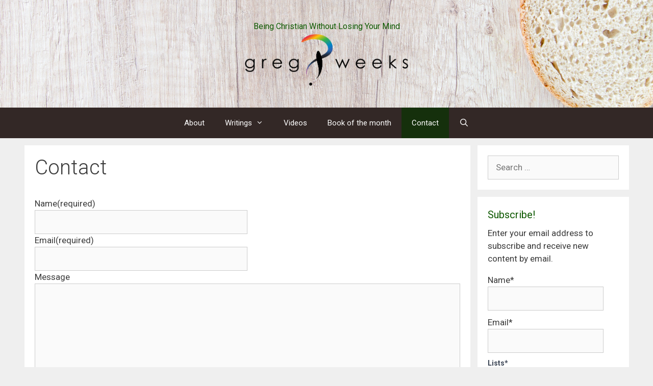

--- FILE ---
content_type: text/html; charset=UTF-8
request_url: https://revgregweeks.com/contact/
body_size: 19955
content:
<!DOCTYPE html>
<html lang="en-US">
<head>
	<meta charset="UTF-8">
	<title>Contact &#8211; Greg Weeks                              </title>
<meta name='robots' content='max-image-preview:large' />
	<style>img:is([sizes="auto" i], [sizes^="auto," i]) { contain-intrinsic-size: 3000px 1500px }</style>
	<meta name="viewport" content="width=device-width, initial-scale=1"><link rel='dns-prefetch' href='//secure.gravatar.com' />
<link rel='dns-prefetch' href='//stats.wp.com' />
<link rel='dns-prefetch' href='//v0.wordpress.com' />
<link rel='dns-prefetch' href='//widgets.wp.com' />
<link rel='dns-prefetch' href='//s0.wp.com' />
<link rel='dns-prefetch' href='//0.gravatar.com' />
<link rel='dns-prefetch' href='//1.gravatar.com' />
<link rel='dns-prefetch' href='//2.gravatar.com' />
<link href='https://fonts.gstatic.com' crossorigin rel='preconnect' />
<link href='https://fonts.googleapis.com' crossorigin rel='preconnect' />
<link rel='preconnect' href='//c0.wp.com' />
<link rel="alternate" type="application/rss+xml" title="Greg Weeks                               &raquo; Feed" href="https://revgregweeks.com/feed/" />
<link rel="alternate" type="application/rss+xml" title="Greg Weeks                               &raquo; Comments Feed" href="https://revgregweeks.com/comments/feed/" />
<script>
window._wpemojiSettings = {"baseUrl":"https:\/\/s.w.org\/images\/core\/emoji\/16.0.1\/72x72\/","ext":".png","svgUrl":"https:\/\/s.w.org\/images\/core\/emoji\/16.0.1\/svg\/","svgExt":".svg","source":{"concatemoji":"https:\/\/revgregweeks.com\/wp-includes\/js\/wp-emoji-release.min.js?ver=6.8.3"}};
/*! This file is auto-generated */
!function(s,n){var o,i,e;function c(e){try{var t={supportTests:e,timestamp:(new Date).valueOf()};sessionStorage.setItem(o,JSON.stringify(t))}catch(e){}}function p(e,t,n){e.clearRect(0,0,e.canvas.width,e.canvas.height),e.fillText(t,0,0);var t=new Uint32Array(e.getImageData(0,0,e.canvas.width,e.canvas.height).data),a=(e.clearRect(0,0,e.canvas.width,e.canvas.height),e.fillText(n,0,0),new Uint32Array(e.getImageData(0,0,e.canvas.width,e.canvas.height).data));return t.every(function(e,t){return e===a[t]})}function u(e,t){e.clearRect(0,0,e.canvas.width,e.canvas.height),e.fillText(t,0,0);for(var n=e.getImageData(16,16,1,1),a=0;a<n.data.length;a++)if(0!==n.data[a])return!1;return!0}function f(e,t,n,a){switch(t){case"flag":return n(e,"\ud83c\udff3\ufe0f\u200d\u26a7\ufe0f","\ud83c\udff3\ufe0f\u200b\u26a7\ufe0f")?!1:!n(e,"\ud83c\udde8\ud83c\uddf6","\ud83c\udde8\u200b\ud83c\uddf6")&&!n(e,"\ud83c\udff4\udb40\udc67\udb40\udc62\udb40\udc65\udb40\udc6e\udb40\udc67\udb40\udc7f","\ud83c\udff4\u200b\udb40\udc67\u200b\udb40\udc62\u200b\udb40\udc65\u200b\udb40\udc6e\u200b\udb40\udc67\u200b\udb40\udc7f");case"emoji":return!a(e,"\ud83e\udedf")}return!1}function g(e,t,n,a){var r="undefined"!=typeof WorkerGlobalScope&&self instanceof WorkerGlobalScope?new OffscreenCanvas(300,150):s.createElement("canvas"),o=r.getContext("2d",{willReadFrequently:!0}),i=(o.textBaseline="top",o.font="600 32px Arial",{});return e.forEach(function(e){i[e]=t(o,e,n,a)}),i}function t(e){var t=s.createElement("script");t.src=e,t.defer=!0,s.head.appendChild(t)}"undefined"!=typeof Promise&&(o="wpEmojiSettingsSupports",i=["flag","emoji"],n.supports={everything:!0,everythingExceptFlag:!0},e=new Promise(function(e){s.addEventListener("DOMContentLoaded",e,{once:!0})}),new Promise(function(t){var n=function(){try{var e=JSON.parse(sessionStorage.getItem(o));if("object"==typeof e&&"number"==typeof e.timestamp&&(new Date).valueOf()<e.timestamp+604800&&"object"==typeof e.supportTests)return e.supportTests}catch(e){}return null}();if(!n){if("undefined"!=typeof Worker&&"undefined"!=typeof OffscreenCanvas&&"undefined"!=typeof URL&&URL.createObjectURL&&"undefined"!=typeof Blob)try{var e="postMessage("+g.toString()+"("+[JSON.stringify(i),f.toString(),p.toString(),u.toString()].join(",")+"));",a=new Blob([e],{type:"text/javascript"}),r=new Worker(URL.createObjectURL(a),{name:"wpTestEmojiSupports"});return void(r.onmessage=function(e){c(n=e.data),r.terminate(),t(n)})}catch(e){}c(n=g(i,f,p,u))}t(n)}).then(function(e){for(var t in e)n.supports[t]=e[t],n.supports.everything=n.supports.everything&&n.supports[t],"flag"!==t&&(n.supports.everythingExceptFlag=n.supports.everythingExceptFlag&&n.supports[t]);n.supports.everythingExceptFlag=n.supports.everythingExceptFlag&&!n.supports.flag,n.DOMReady=!1,n.readyCallback=function(){n.DOMReady=!0}}).then(function(){return e}).then(function(){var e;n.supports.everything||(n.readyCallback(),(e=n.source||{}).concatemoji?t(e.concatemoji):e.wpemoji&&e.twemoji&&(t(e.twemoji),t(e.wpemoji)))}))}((window,document),window._wpemojiSettings);
</script>
<link rel='stylesheet' id='atomic-blocks-fontawesome-css' href='https://revgregweeks.com/wp-content/plugins/atomic-blocks/dist/assets/fontawesome/css/all.min.css?ver=1717501642' media='all' />
<link rel='stylesheet' id='generate-fonts-css' href='//fonts.googleapis.com/css?family=Roboto:100,100italic,300,300italic,regular,italic,500,500italic,700,700italic,900,900italic' media='all' />
<style id='wp-emoji-styles-inline-css'>

	img.wp-smiley, img.emoji {
		display: inline !important;
		border: none !important;
		box-shadow: none !important;
		height: 1em !important;
		width: 1em !important;
		margin: 0 0.07em !important;
		vertical-align: -0.1em !important;
		background: none !important;
		padding: 0 !important;
	}
</style>
<link rel='stylesheet' id='wp-block-library-css' href='https://revgregweeks.com/wp-content/plugins/gutenberg/build/styles/block-library/style.min.css?ver=22.4.3' media='all' />
<style id='classic-theme-styles-inline-css'>
.wp-block-button__link{background-color:#32373c;border-radius:9999px;box-shadow:none;color:#fff;font-size:1.125em;padding:calc(.667em + 2px) calc(1.333em + 2px);text-decoration:none}.wp-block-file__button{background:#32373c;color:#fff}.wp-block-accordion-heading{margin:0}.wp-block-accordion-heading__toggle{background-color:inherit!important;color:inherit!important}.wp-block-accordion-heading__toggle:not(:focus-visible){outline:none}.wp-block-accordion-heading__toggle:focus,.wp-block-accordion-heading__toggle:hover{background-color:inherit!important;border:none;box-shadow:none;color:inherit;padding:var(--wp--preset--spacing--20,1em) 0;text-decoration:none}.wp-block-accordion-heading__toggle:focus-visible{outline:auto;outline-offset:0}
</style>
<link rel='stylesheet' id='atomic-blocks-style-css-css' href='https://revgregweeks.com/wp-content/plugins/atomic-blocks/dist/blocks.style.build.css?ver=1717501642' media='all' />
<style id='ic-price-field-ic-price-table-style-inline-css'>
/**
 * Note that these styles are loaded *before* editor styles, so that
 * editor-specific styles using the same selectors will take precedence.
 */
.ic-font-size-custom .price-value, .ic-font-size-custom .price-value.small-price {
    font-size: inherit;
}
</style>
<link rel='stylesheet' id='mediaelement-css' href='https://c0.wp.com/c/6.8.3/wp-includes/js/mediaelement/mediaelementplayer-legacy.min.css' media='all' />
<link rel='stylesheet' id='wp-mediaelement-css' href='https://c0.wp.com/c/6.8.3/wp-includes/js/mediaelement/wp-mediaelement.min.css' media='all' />
<style id='jetpack-sharing-buttons-style-inline-css'>
.jetpack-sharing-buttons__services-list{display:flex;flex-direction:row;flex-wrap:wrap;gap:0;list-style-type:none;margin:5px;padding:0}.jetpack-sharing-buttons__services-list.has-small-icon-size{font-size:12px}.jetpack-sharing-buttons__services-list.has-normal-icon-size{font-size:16px}.jetpack-sharing-buttons__services-list.has-large-icon-size{font-size:24px}.jetpack-sharing-buttons__services-list.has-huge-icon-size{font-size:36px}@media print{.jetpack-sharing-buttons__services-list{display:none!important}}.editor-styles-wrapper .wp-block-jetpack-sharing-buttons{gap:0;padding-inline-start:0}ul.jetpack-sharing-buttons__services-list.has-background{padding:1.25em 2.375em}
</style>
<style id='ic-epc-image-gallery-style-inline-css'>
/*!
 * 
 * https://impleCode.com
 *
 * Copyright 2021 impleCode
 * Free to use under the GPLv3 license.
 * http://www.gnu.org/licenses/gpl-3.0.html
 *
 * Contributing author: Norbert Dreszer
 *
 * NOTE: DO NOT EDIT THIS FILE. FOR YOUR OWN CSS GO TO WordPress > Appearance > Additional CSS and copy the CSS that you want to modify there.
 */

.wp-block-ic-epc-image-gallery {
    display: table;
}

.wp-block-ic-epc-image-gallery.alignfull, .wp-block-ic-epc-image-gallery.alignwide {
    display: block;
}
</style>
<link rel='stylesheet' id='dashicons-css' href='https://c0.wp.com/c/6.8.3/wp-includes/css/dashicons.min.css' media='all' />
<link rel='stylesheet' id='al_product_styles-css' href='https://revgregweeks.com/wp-content/plugins/ecommerce-product-catalog/css/al_product.min.css?timestamp=1768930788&#038;ver=6.8.3' media='all' />
<link rel='stylesheet' id='ic_blocks-css' href='https://revgregweeks.com/wp-content/plugins/ecommerce-product-catalog/includes/blocks/ic-blocks.min.css?timestamp=1768930788&#038;ver=6.8.3' media='all' />
<link rel='stylesheet' id='wpos-slick-style-css' href='https://revgregweeks.com/wp-content/plugins/blog-designer-for-post-and-widget/assets/css/slick.css?ver=2.7.7' media='all' />
<link rel='stylesheet' id='bdpw-public-css-css' href='https://revgregweeks.com/wp-content/plugins/blog-designer-for-post-and-widget/assets/css/bdpw-public.css?ver=2.7.7' media='all' />
<link rel='stylesheet' id='email-subscribers-css' href='https://revgregweeks.com/wp-content/plugins/email-subscribers/lite/public/css/email-subscribers-public.css?ver=5.9.15' media='all' />
<style id='global-styles-inline-css'>
:root{--wp--preset--aspect-ratio--square: 1;--wp--preset--aspect-ratio--4-3: 4/3;--wp--preset--aspect-ratio--3-4: 3/4;--wp--preset--aspect-ratio--3-2: 3/2;--wp--preset--aspect-ratio--2-3: 2/3;--wp--preset--aspect-ratio--16-9: 16/9;--wp--preset--aspect-ratio--9-16: 9/16;--wp--preset--color--black: #000000;--wp--preset--color--cyan-bluish-gray: #abb8c3;--wp--preset--color--white: #ffffff;--wp--preset--color--pale-pink: #f78da7;--wp--preset--color--vivid-red: #cf2e2e;--wp--preset--color--luminous-vivid-orange: #ff6900;--wp--preset--color--luminous-vivid-amber: #fcb900;--wp--preset--color--light-green-cyan: #7bdcb5;--wp--preset--color--vivid-green-cyan: #00d084;--wp--preset--color--pale-cyan-blue: #8ed1fc;--wp--preset--color--vivid-cyan-blue: #0693e3;--wp--preset--color--vivid-purple: #9b51e0;--wp--preset--color--contrast: var(--contrast);--wp--preset--color--contrast-2: var(--contrast-2);--wp--preset--color--contrast-3: var(--contrast-3);--wp--preset--color--base: var(--base);--wp--preset--color--base-2: var(--base-2);--wp--preset--color--base-3: var(--base-3);--wp--preset--color--accent: var(--accent);--wp--preset--gradient--vivid-cyan-blue-to-vivid-purple: linear-gradient(135deg,rgb(6,147,227) 0%,rgb(155,81,224) 100%);--wp--preset--gradient--light-green-cyan-to-vivid-green-cyan: linear-gradient(135deg,rgb(122,220,180) 0%,rgb(0,208,130) 100%);--wp--preset--gradient--luminous-vivid-amber-to-luminous-vivid-orange: linear-gradient(135deg,rgb(252,185,0) 0%,rgb(255,105,0) 100%);--wp--preset--gradient--luminous-vivid-orange-to-vivid-red: linear-gradient(135deg,rgb(255,105,0) 0%,rgb(207,46,46) 100%);--wp--preset--gradient--very-light-gray-to-cyan-bluish-gray: linear-gradient(135deg,rgb(238,238,238) 0%,rgb(169,184,195) 100%);--wp--preset--gradient--cool-to-warm-spectrum: linear-gradient(135deg,rgb(74,234,220) 0%,rgb(151,120,209) 20%,rgb(207,42,186) 40%,rgb(238,44,130) 60%,rgb(251,105,98) 80%,rgb(254,248,76) 100%);--wp--preset--gradient--blush-light-purple: linear-gradient(135deg,rgb(255,206,236) 0%,rgb(152,150,240) 100%);--wp--preset--gradient--blush-bordeaux: linear-gradient(135deg,rgb(254,205,165) 0%,rgb(254,45,45) 50%,rgb(107,0,62) 100%);--wp--preset--gradient--luminous-dusk: linear-gradient(135deg,rgb(255,203,112) 0%,rgb(199,81,192) 50%,rgb(65,88,208) 100%);--wp--preset--gradient--pale-ocean: linear-gradient(135deg,rgb(255,245,203) 0%,rgb(182,227,212) 50%,rgb(51,167,181) 100%);--wp--preset--gradient--electric-grass: linear-gradient(135deg,rgb(202,248,128) 0%,rgb(113,206,126) 100%);--wp--preset--gradient--midnight: linear-gradient(135deg,rgb(2,3,129) 0%,rgb(40,116,252) 100%);--wp--preset--font-size--small: 13px;--wp--preset--font-size--medium: 20px;--wp--preset--font-size--large: 36px;--wp--preset--font-size--x-large: 42px;--wp--preset--spacing--20: 0.44rem;--wp--preset--spacing--30: 0.67rem;--wp--preset--spacing--40: 1rem;--wp--preset--spacing--50: 1.5rem;--wp--preset--spacing--60: 2.25rem;--wp--preset--spacing--70: 3.38rem;--wp--preset--spacing--80: 5.06rem;--wp--preset--shadow--natural: 6px 6px 9px rgba(0, 0, 0, 0.2);--wp--preset--shadow--deep: 12px 12px 50px rgba(0, 0, 0, 0.4);--wp--preset--shadow--sharp: 6px 6px 0px rgba(0, 0, 0, 0.2);--wp--preset--shadow--outlined: 6px 6px 0px -3px rgb(255, 255, 255), 6px 6px rgb(0, 0, 0);--wp--preset--shadow--crisp: 6px 6px 0px rgb(0, 0, 0);}:where(body) { margin: 0; }:where(.is-layout-flex){gap: 0.5em;}:where(.is-layout-grid){gap: 0.5em;}body .is-layout-flex{display: flex;}.is-layout-flex{flex-wrap: wrap;align-items: center;}.is-layout-flex > :is(*, div){margin: 0;}body .is-layout-grid{display: grid;}.is-layout-grid > :is(*, div){margin: 0;}body{padding-top: 0px;padding-right: 0px;padding-bottom: 0px;padding-left: 0px;}:root :where(.wp-element-button, .wp-block-button__link){background-color: #32373c;border-width: 0;color: #fff;font-family: inherit;font-size: inherit;font-style: inherit;font-weight: inherit;letter-spacing: inherit;line-height: inherit;padding-top: calc(0.667em + 2px);padding-right: calc(1.333em + 2px);padding-bottom: calc(0.667em + 2px);padding-left: calc(1.333em + 2px);text-decoration: none;text-transform: inherit;}.has-black-color{color: var(--wp--preset--color--black) !important;}.has-cyan-bluish-gray-color{color: var(--wp--preset--color--cyan-bluish-gray) !important;}.has-white-color{color: var(--wp--preset--color--white) !important;}.has-pale-pink-color{color: var(--wp--preset--color--pale-pink) !important;}.has-vivid-red-color{color: var(--wp--preset--color--vivid-red) !important;}.has-luminous-vivid-orange-color{color: var(--wp--preset--color--luminous-vivid-orange) !important;}.has-luminous-vivid-amber-color{color: var(--wp--preset--color--luminous-vivid-amber) !important;}.has-light-green-cyan-color{color: var(--wp--preset--color--light-green-cyan) !important;}.has-vivid-green-cyan-color{color: var(--wp--preset--color--vivid-green-cyan) !important;}.has-pale-cyan-blue-color{color: var(--wp--preset--color--pale-cyan-blue) !important;}.has-vivid-cyan-blue-color{color: var(--wp--preset--color--vivid-cyan-blue) !important;}.has-vivid-purple-color{color: var(--wp--preset--color--vivid-purple) !important;}.has-contrast-color{color: var(--wp--preset--color--contrast) !important;}.has-contrast-2-color{color: var(--wp--preset--color--contrast-2) !important;}.has-contrast-3-color{color: var(--wp--preset--color--contrast-3) !important;}.has-base-color{color: var(--wp--preset--color--base) !important;}.has-base-2-color{color: var(--wp--preset--color--base-2) !important;}.has-base-3-color{color: var(--wp--preset--color--base-3) !important;}.has-accent-color{color: var(--wp--preset--color--accent) !important;}.has-black-background-color{background-color: var(--wp--preset--color--black) !important;}.has-cyan-bluish-gray-background-color{background-color: var(--wp--preset--color--cyan-bluish-gray) !important;}.has-white-background-color{background-color: var(--wp--preset--color--white) !important;}.has-pale-pink-background-color{background-color: var(--wp--preset--color--pale-pink) !important;}.has-vivid-red-background-color{background-color: var(--wp--preset--color--vivid-red) !important;}.has-luminous-vivid-orange-background-color{background-color: var(--wp--preset--color--luminous-vivid-orange) !important;}.has-luminous-vivid-amber-background-color{background-color: var(--wp--preset--color--luminous-vivid-amber) !important;}.has-light-green-cyan-background-color{background-color: var(--wp--preset--color--light-green-cyan) !important;}.has-vivid-green-cyan-background-color{background-color: var(--wp--preset--color--vivid-green-cyan) !important;}.has-pale-cyan-blue-background-color{background-color: var(--wp--preset--color--pale-cyan-blue) !important;}.has-vivid-cyan-blue-background-color{background-color: var(--wp--preset--color--vivid-cyan-blue) !important;}.has-vivid-purple-background-color{background-color: var(--wp--preset--color--vivid-purple) !important;}.has-contrast-background-color{background-color: var(--wp--preset--color--contrast) !important;}.has-contrast-2-background-color{background-color: var(--wp--preset--color--contrast-2) !important;}.has-contrast-3-background-color{background-color: var(--wp--preset--color--contrast-3) !important;}.has-base-background-color{background-color: var(--wp--preset--color--base) !important;}.has-base-2-background-color{background-color: var(--wp--preset--color--base-2) !important;}.has-base-3-background-color{background-color: var(--wp--preset--color--base-3) !important;}.has-accent-background-color{background-color: var(--wp--preset--color--accent) !important;}.has-black-border-color{border-color: var(--wp--preset--color--black) !important;}.has-cyan-bluish-gray-border-color{border-color: var(--wp--preset--color--cyan-bluish-gray) !important;}.has-white-border-color{border-color: var(--wp--preset--color--white) !important;}.has-pale-pink-border-color{border-color: var(--wp--preset--color--pale-pink) !important;}.has-vivid-red-border-color{border-color: var(--wp--preset--color--vivid-red) !important;}.has-luminous-vivid-orange-border-color{border-color: var(--wp--preset--color--luminous-vivid-orange) !important;}.has-luminous-vivid-amber-border-color{border-color: var(--wp--preset--color--luminous-vivid-amber) !important;}.has-light-green-cyan-border-color{border-color: var(--wp--preset--color--light-green-cyan) !important;}.has-vivid-green-cyan-border-color{border-color: var(--wp--preset--color--vivid-green-cyan) !important;}.has-pale-cyan-blue-border-color{border-color: var(--wp--preset--color--pale-cyan-blue) !important;}.has-vivid-cyan-blue-border-color{border-color: var(--wp--preset--color--vivid-cyan-blue) !important;}.has-vivid-purple-border-color{border-color: var(--wp--preset--color--vivid-purple) !important;}.has-contrast-border-color{border-color: var(--wp--preset--color--contrast) !important;}.has-contrast-2-border-color{border-color: var(--wp--preset--color--contrast-2) !important;}.has-contrast-3-border-color{border-color: var(--wp--preset--color--contrast-3) !important;}.has-base-border-color{border-color: var(--wp--preset--color--base) !important;}.has-base-2-border-color{border-color: var(--wp--preset--color--base-2) !important;}.has-base-3-border-color{border-color: var(--wp--preset--color--base-3) !important;}.has-accent-border-color{border-color: var(--wp--preset--color--accent) !important;}.has-vivid-cyan-blue-to-vivid-purple-gradient-background{background: var(--wp--preset--gradient--vivid-cyan-blue-to-vivid-purple) !important;}.has-light-green-cyan-to-vivid-green-cyan-gradient-background{background: var(--wp--preset--gradient--light-green-cyan-to-vivid-green-cyan) !important;}.has-luminous-vivid-amber-to-luminous-vivid-orange-gradient-background{background: var(--wp--preset--gradient--luminous-vivid-amber-to-luminous-vivid-orange) !important;}.has-luminous-vivid-orange-to-vivid-red-gradient-background{background: var(--wp--preset--gradient--luminous-vivid-orange-to-vivid-red) !important;}.has-very-light-gray-to-cyan-bluish-gray-gradient-background{background: var(--wp--preset--gradient--very-light-gray-to-cyan-bluish-gray) !important;}.has-cool-to-warm-spectrum-gradient-background{background: var(--wp--preset--gradient--cool-to-warm-spectrum) !important;}.has-blush-light-purple-gradient-background{background: var(--wp--preset--gradient--blush-light-purple) !important;}.has-blush-bordeaux-gradient-background{background: var(--wp--preset--gradient--blush-bordeaux) !important;}.has-luminous-dusk-gradient-background{background: var(--wp--preset--gradient--luminous-dusk) !important;}.has-pale-ocean-gradient-background{background: var(--wp--preset--gradient--pale-ocean) !important;}.has-electric-grass-gradient-background{background: var(--wp--preset--gradient--electric-grass) !important;}.has-midnight-gradient-background{background: var(--wp--preset--gradient--midnight) !important;}.has-small-font-size{font-size: var(--wp--preset--font-size--small) !important;}.has-medium-font-size{font-size: var(--wp--preset--font-size--medium) !important;}.has-large-font-size{font-size: var(--wp--preset--font-size--large) !important;}.has-x-large-font-size{font-size: var(--wp--preset--font-size--x-large) !important;}
:where(.wp-block-columns.is-layout-flex){gap: 2em;}:where(.wp-block-columns.is-layout-grid){gap: 2em;}
:root :where(.wp-block-pullquote){font-size: 1.5em;line-height: 1.6;}
:where(.wp-block-post-template.is-layout-flex){gap: 1.25em;}:where(.wp-block-post-template.is-layout-grid){gap: 1.25em;}
:where(.wp-block-term-template.is-layout-flex){gap: 1.25em;}:where(.wp-block-term-template.is-layout-grid){gap: 1.25em;}
</style>
<link rel='stylesheet' id='testimonial-rotator-style-css' href='https://revgregweeks.com/wp-content/plugins/testimonial-rotator/testimonial-rotator-style.css?ver=6.8.3' media='all' />
<link rel='stylesheet' id='font-awesome-css' href='https://revgregweeks.com/wp-content/plugins/elementor/assets/lib/font-awesome/css/font-awesome.min.css?ver=4.7.0' media='all' />
<link rel='stylesheet' id='generate-style-grid-css' href='https://revgregweeks.com/wp-content/themes/generatepress/assets/css/unsemantic-grid.min.css?ver=3.6.0' media='all' />
<link rel='stylesheet' id='generate-style-css' href='https://revgregweeks.com/wp-content/themes/generatepress/assets/css/style.min.css?ver=3.6.0' media='all' />
<style id='generate-style-inline-css'>
body{background-color:#efefef;color:#3a3a3a;}a{color:#0e5900;}a:hover, a:focus, a:active{color:#000000;}body .grid-container{max-width:1185px;}.wp-block-group__inner-container{max-width:1185px;margin-left:auto;margin-right:auto;}.site-header .header-image{width:340px;}.generate-back-to-top{font-size:20px;border-radius:3px;position:fixed;bottom:30px;right:30px;line-height:40px;width:40px;text-align:center;z-index:10;transition:opacity 300ms ease-in-out;opacity:0.1;transform:translateY(1000px);}.generate-back-to-top__show{opacity:1;transform:translateY(0);}.navigation-search{position:absolute;left:-99999px;pointer-events:none;visibility:hidden;z-index:20;width:100%;top:0;transition:opacity 100ms ease-in-out;opacity:0;}.navigation-search.nav-search-active{left:0;right:0;pointer-events:auto;visibility:visible;opacity:1;}.navigation-search input[type="search"]{outline:0;border:0;vertical-align:bottom;line-height:1;opacity:0.9;width:100%;z-index:20;border-radius:0;-webkit-appearance:none;height:60px;}.navigation-search input::-ms-clear{display:none;width:0;height:0;}.navigation-search input::-ms-reveal{display:none;width:0;height:0;}.navigation-search input::-webkit-search-decoration, .navigation-search input::-webkit-search-cancel-button, .navigation-search input::-webkit-search-results-button, .navigation-search input::-webkit-search-results-decoration{display:none;}.main-navigation li.search-item{z-index:21;}li.search-item.active{transition:opacity 100ms ease-in-out;}.nav-left-sidebar .main-navigation li.search-item.active,.nav-right-sidebar .main-navigation li.search-item.active{width:auto;display:inline-block;float:right;}.gen-sidebar-nav .navigation-search{top:auto;bottom:0;}:root{--contrast:#222222;--contrast-2:#575760;--contrast-3:#b2b2be;--base:#f0f0f0;--base-2:#f7f8f9;--base-3:#ffffff;--accent:#1e73be;}:root .has-contrast-color{color:var(--contrast);}:root .has-contrast-background-color{background-color:var(--contrast);}:root .has-contrast-2-color{color:var(--contrast-2);}:root .has-contrast-2-background-color{background-color:var(--contrast-2);}:root .has-contrast-3-color{color:var(--contrast-3);}:root .has-contrast-3-background-color{background-color:var(--contrast-3);}:root .has-base-color{color:var(--base);}:root .has-base-background-color{background-color:var(--base);}:root .has-base-2-color{color:var(--base-2);}:root .has-base-2-background-color{background-color:var(--base-2);}:root .has-base-3-color{color:var(--base-3);}:root .has-base-3-background-color{background-color:var(--base-3);}:root .has-accent-color{color:var(--accent);}:root .has-accent-background-color{background-color:var(--accent);}body, button, input, select, textarea{font-family:"Roboto", sans-serif;}body{line-height:1.5;}.entry-content > [class*="wp-block-"]:not(:last-child):not(.wp-block-heading){margin-bottom:1.5em;}.main-title{font-size:38px;}.site-description{font-size:16px;}.main-navigation .main-nav ul ul li a{font-size:14px;}.widget-title{margin-bottom:9px;}.sidebar .widget, .footer-widgets .widget{font-size:17px;}h1{font-family:"Roboto", sans-serif;font-weight:300;font-size:40px;}h2{font-family:"Roboto", sans-serif;font-weight:300;font-size:30px;}h3{font-family:"Roboto", sans-serif;font-size:20px;}h4{font-family:"Roboto", sans-serif;font-size:inherit;}h5{font-size:inherit;}@media (max-width:768px){.main-title{font-size:30px;}h1{font-size:30px;}h2{font-size:25px;}}.top-bar{background-color:#636363;color:#ffffff;}.top-bar a{color:#ffffff;}.top-bar a:hover{color:#303030;}.site-header{background-color:#ffffff;color:#ffffff;}.site-header a{color:#3a3a3a;}.main-title a,.main-title a:hover{color:#222222;}.site-description{color:#0e5900;}.main-navigation,.main-navigation ul ul{background-color:#332826;}.main-navigation .main-nav ul li a, .main-navigation .menu-toggle, .main-navigation .menu-bar-items{color:#ffffff;}.main-navigation .main-nav ul li:not([class*="current-menu-"]):hover > a, .main-navigation .main-nav ul li:not([class*="current-menu-"]):focus > a, .main-navigation .main-nav ul li.sfHover:not([class*="current-menu-"]) > a, .main-navigation .menu-bar-item:hover > a, .main-navigation .menu-bar-item.sfHover > a{color:#ffffff;background-color:#083500;}button.menu-toggle:hover,button.menu-toggle:focus,.main-navigation .mobile-bar-items a,.main-navigation .mobile-bar-items a:hover,.main-navigation .mobile-bar-items a:focus{color:#ffffff;}.main-navigation .main-nav ul li[class*="current-menu-"] > a{color:#ffffff;background-color:rgba(8,53,0,0.69);}.navigation-search input[type="search"],.navigation-search input[type="search"]:active, .navigation-search input[type="search"]:focus, .main-navigation .main-nav ul li.search-item.active > a, .main-navigation .menu-bar-items .search-item.active > a{color:#ffffff;background-color:#083500;}.main-navigation ul ul{background-color:#3f3f3f;}.main-navigation .main-nav ul ul li a{color:#ffffff;}.main-navigation .main-nav ul ul li:not([class*="current-menu-"]):hover > a,.main-navigation .main-nav ul ul li:not([class*="current-menu-"]):focus > a, .main-navigation .main-nav ul ul li.sfHover:not([class*="current-menu-"]) > a{color:#ffffff;background-color:#083500;}.main-navigation .main-nav ul ul li[class*="current-menu-"] > a{color:#ffffff;background-color:rgba(8,53,0,0.69);}.separate-containers .inside-article, .separate-containers .comments-area, .separate-containers .page-header, .one-container .container, .separate-containers .paging-navigation, .inside-page-header{background-color:#ffffff;}.entry-meta{color:#595959;}.entry-meta a{color:#595959;}.entry-meta a:hover{color:#0e5900;}.sidebar .widget{background-color:#ffffff;}.sidebar .widget .widget-title{color:#0e5900;}.footer-widgets{background-color:#ffffff;}.footer-widgets .widget-title{color:#000000;}.site-info{color:#ffffff;background-color:#222222;}.site-info a{color:#ffffff;}.site-info a:hover{color:#606060;}.footer-bar .widget_nav_menu .current-menu-item a{color:#606060;}input[type="text"],input[type="email"],input[type="url"],input[type="password"],input[type="search"],input[type="tel"],input[type="number"],textarea,select{color:#666666;background-color:#fafafa;border-color:#cccccc;}input[type="text"]:focus,input[type="email"]:focus,input[type="url"]:focus,input[type="password"]:focus,input[type="search"]:focus,input[type="tel"]:focus,input[type="number"]:focus,textarea:focus,select:focus{color:#666666;background-color:#ffffff;border-color:#bfbfbf;}button,html input[type="button"],input[type="reset"],input[type="submit"],a.button,a.wp-block-button__link:not(.has-background){color:#ffffff;background-color:#083500;}button:hover,html input[type="button"]:hover,input[type="reset"]:hover,input[type="submit"]:hover,a.button:hover,button:focus,html input[type="button"]:focus,input[type="reset"]:focus,input[type="submit"]:focus,a.button:focus,a.wp-block-button__link:not(.has-background):active,a.wp-block-button__link:not(.has-background):focus,a.wp-block-button__link:not(.has-background):hover{color:#ffffff;background-color:rgba(8,53,0,0.81);}a.generate-back-to-top{background-color:rgba( 0,0,0,0.4 );color:#ffffff;}a.generate-back-to-top:hover,a.generate-back-to-top:focus{background-color:rgba( 0,0,0,0.6 );color:#ffffff;}:root{--gp-search-modal-bg-color:var(--base-3);--gp-search-modal-text-color:var(--contrast);--gp-search-modal-overlay-bg-color:rgba(0,0,0,0.2);}@media (max-width: 768px){.main-navigation .menu-bar-item:hover > a, .main-navigation .menu-bar-item.sfHover > a{background:none;color:#ffffff;}}.inside-top-bar{padding:10px;}.inside-header{padding:40px;}.separate-containers .inside-article, .separate-containers .comments-area, .separate-containers .page-header, .separate-containers .paging-navigation, .one-container .site-content, .inside-page-header{padding:20px;}.site-main .wp-block-group__inner-container{padding:20px;}.entry-content .alignwide, body:not(.no-sidebar) .entry-content .alignfull{margin-left:-20px;width:calc(100% + 40px);max-width:calc(100% + 40px);}.one-container.right-sidebar .site-main,.one-container.both-right .site-main{margin-right:20px;}.one-container.left-sidebar .site-main,.one-container.both-left .site-main{margin-left:20px;}.one-container.both-sidebars .site-main{margin:0px 20px 0px 20px;}.separate-containers .widget, .separate-containers .site-main > *, .separate-containers .page-header, .widget-area .main-navigation{margin-bottom:14px;}.separate-containers .site-main{margin:14px;}.both-right.separate-containers .inside-left-sidebar{margin-right:7px;}.both-right.separate-containers .inside-right-sidebar{margin-left:7px;}.both-left.separate-containers .inside-left-sidebar{margin-right:7px;}.both-left.separate-containers .inside-right-sidebar{margin-left:7px;}.separate-containers .page-header-image, .separate-containers .page-header-contained, .separate-containers .page-header-image-single, .separate-containers .page-header-content-single{margin-top:14px;}.separate-containers .inside-right-sidebar, .separate-containers .inside-left-sidebar{margin-top:14px;margin-bottom:14px;}.rtl .menu-item-has-children .dropdown-menu-toggle{padding-left:20px;}.rtl .main-navigation .main-nav ul li.menu-item-has-children > a{padding-right:20px;}.widget-area .widget{padding:20px;}.site-info{padding:20px;}@media (max-width:768px){.separate-containers .inside-article, .separate-containers .comments-area, .separate-containers .page-header, .separate-containers .paging-navigation, .one-container .site-content, .inside-page-header{padding:15px;}.site-main .wp-block-group__inner-container{padding:15px;}.site-info{padding-right:10px;padding-left:10px;}.entry-content .alignwide, body:not(.no-sidebar) .entry-content .alignfull{margin-left:-15px;width:calc(100% + 30px);max-width:calc(100% + 30px);}}/* End cached CSS */@media (max-width: 768px){.main-navigation .menu-toggle,.main-navigation .mobile-bar-items,.sidebar-nav-mobile:not(#sticky-placeholder){display:block;}.main-navigation ul,.gen-sidebar-nav{display:none;}[class*="nav-float-"] .site-header .inside-header > *{float:none;clear:both;}}
.site-header{background-image:url('http://revgregweeks.com/wp-content/uploads/2018/12/board-bread-breakfast-349610.jpg');background-repeat:no-repeat;background-size:100% auto;background-position:bottom center;}
.dynamic-author-image-rounded{border-radius:100%;}.dynamic-featured-image, .dynamic-author-image{vertical-align:middle;}.one-container.blog .dynamic-content-template:not(:last-child), .one-container.archive .dynamic-content-template:not(:last-child){padding-bottom:0px;}.dynamic-entry-excerpt > p:last-child{margin-bottom:0px;}
.main-navigation .main-nav ul li a,.menu-toggle,.main-navigation .mobile-bar-items a{transition: line-height 300ms ease}.main-navigation.toggled .main-nav > ul{background-color: #332826}
@media (max-width: 1024px),(min-width:1025px){.main-navigation.sticky-navigation-transition .main-nav > ul > li > a,.sticky-navigation-transition .menu-toggle,.main-navigation.sticky-navigation-transition .mobile-bar-items a, .sticky-navigation-transition .navigation-branding .main-title{line-height:20px;}.main-navigation.sticky-navigation-transition .site-logo img, .main-navigation.sticky-navigation-transition .navigation-search input[type="search"], .main-navigation.sticky-navigation-transition .navigation-branding img{height:20px;}}
</style>
<link rel='stylesheet' id='generate-mobile-style-css' href='https://revgregweeks.com/wp-content/themes/generatepress/assets/css/mobile.min.css?ver=3.6.0' media='all' />
<link rel='stylesheet' id='generate-font-icons-css' href='https://revgregweeks.com/wp-content/themes/generatepress/assets/css/components/font-icons.min.css?ver=3.6.0' media='all' />
<link rel='stylesheet' id='jetpack_likes-css' href='https://c0.wp.com/p/jetpack/15.4/modules/likes/style.css' media='all' />
<link rel='stylesheet' id='generate-sticky-css' href='https://revgregweeks.com/wp-content/plugins/gp-premium/menu-plus/functions/css/sticky.min.css?ver=2.5.1' media='all' />
<link rel='stylesheet' id='sharedaddy-css' href='https://c0.wp.com/p/jetpack/15.4/modules/sharedaddy/sharing.css' media='all' />
<link rel='stylesheet' id='social-logos-css' href='https://c0.wp.com/p/jetpack/15.4/_inc/social-logos/social-logos.min.css' media='all' />
<script src="https://c0.wp.com/c/6.8.3/wp-includes/js/jquery/jquery.min.js" id="jquery-core-js"></script>
<script src="https://c0.wp.com/c/6.8.3/wp-includes/js/jquery/jquery-migrate.min.js" id="jquery-migrate-js"></script>
<script src="https://revgregweeks.com/wp-content/plugins/testimonial-rotator/js/jquery.cycletwo.js?ver=6.8.3" id="cycletwo-js"></script>
<script src="https://revgregweeks.com/wp-content/plugins/testimonial-rotator/js/jquery.cycletwo.addons.js?ver=6.8.3" id="cycletwo-addons-js"></script>
<link rel="https://api.w.org/" href="https://revgregweeks.com/wp-json/" /><link rel="alternate" title="JSON" type="application/json" href="https://revgregweeks.com/wp-json/wp/v2/pages/31" /><link rel="EditURI" type="application/rsd+xml" title="RSD" href="https://revgregweeks.com/xmlrpc.php?rsd" />
<meta name="generator" content="WordPress 6.8.3" />
<link rel="canonical" href="https://revgregweeks.com/contact/" />
<link rel='shortlink' href='https://wp.me/Pau0ll-v' />
<link rel="alternate" title="oEmbed (JSON)" type="application/json+oembed" href="https://revgregweeks.com/wp-json/oembed/1.0/embed?url=https%3A%2F%2Frevgregweeks.com%2Fcontact%2F" />
<link rel="alternate" title="oEmbed (XML)" type="text/xml+oembed" href="https://revgregweeks.com/wp-json/oembed/1.0/embed?url=https%3A%2F%2Frevgregweeks.com%2Fcontact%2F&#038;format=xml" />
	<style>img#wpstats{display:none}</style>
		<!-- Analytics by WP Statistics - https://wp-statistics.com -->
<meta name="generator" content="Elementor 3.34.4; features: additional_custom_breakpoints; settings: css_print_method-internal, google_font-enabled, font_display-auto">
			<style>
				.e-con.e-parent:nth-of-type(n+4):not(.e-lazyloaded):not(.e-no-lazyload),
				.e-con.e-parent:nth-of-type(n+4):not(.e-lazyloaded):not(.e-no-lazyload) * {
					background-image: none !important;
				}
				@media screen and (max-height: 1024px) {
					.e-con.e-parent:nth-of-type(n+3):not(.e-lazyloaded):not(.e-no-lazyload),
					.e-con.e-parent:nth-of-type(n+3):not(.e-lazyloaded):not(.e-no-lazyload) * {
						background-image: none !important;
					}
				}
				@media screen and (max-height: 640px) {
					.e-con.e-parent:nth-of-type(n+2):not(.e-lazyloaded):not(.e-no-lazyload),
					.e-con.e-parent:nth-of-type(n+2):not(.e-lazyloaded):not(.e-no-lazyload) * {
						background-image: none !important;
					}
				}
			</style>
			
<!-- Jetpack Open Graph Tags -->
<meta property="og:type" content="article" />
<meta property="og:title" content="Contact" />
<meta property="og:url" content="https://revgregweeks.com/contact/" />
<meta property="og:description" content="Visit the post for more." />
<meta property="article:published_time" content="2018-11-26T22:07:12+00:00" />
<meta property="article:modified_time" content="2018-12-12T20:18:29+00:00" />
<meta property="og:site_name" content="Greg Weeks                              " />
<meta property="og:image" content="https://revgregweeks.com/wp-content/uploads/2018/11/cropped-Logo-01.png" />
<meta property="og:image:width" content="2988" />
<meta property="og:image:height" content="944" />
<meta property="og:image:alt" content="" />
<meta property="og:locale" content="en_US" />
<meta name="twitter:site" content="@tweetsofweeks" />
<meta name="twitter:text:title" content="Contact" />
<meta name="twitter:image" content="https://revgregweeks.com/wp-content/uploads/2018/11/cropped-Icon-01-270x270.png" />
<meta name="twitter:card" content="summary" />
<meta name="twitter:description" content="Visit the post for more." />

<!-- End Jetpack Open Graph Tags -->
<link rel="icon" href="https://revgregweeks.com/wp-content/uploads/2018/11/cropped-Icon-01-32x32.png" sizes="32x32" />
<link rel="icon" href="https://revgregweeks.com/wp-content/uploads/2018/11/cropped-Icon-01-192x192.png" sizes="192x192" />
<link rel="apple-touch-icon" href="https://revgregweeks.com/wp-content/uploads/2018/11/cropped-Icon-01-180x180.png" />
<meta name="msapplication-TileImage" content="https://revgregweeks.com/wp-content/uploads/2018/11/cropped-Icon-01-270x270.png" />
		<style id="wp-custom-css">
			.list .product-name {
	padding-top: 1em;
}		</style>
		</head>

<body class="wp-singular page-template-default page page-id-31 wp-custom-logo wp-embed-responsive wp-theme-generatepress post-image-above-header post-image-aligned-left sticky-menu-fade sticky-enabled mobile-sticky-menu right-sidebar nav-below-header separate-containers fluid-header active-footer-widgets-0 nav-search-enabled nav-aligned-center header-aligned-center dropdown-hover elementor-default elementor-kit-3424" itemtype="https://schema.org/WebPage" itemscope>
	<a class="screen-reader-text skip-link" href="#content" title="Skip to content">Skip to content</a>		<header class="site-header" id="masthead" aria-label="Site"  itemtype="https://schema.org/WPHeader" itemscope>
			<div class="inside-header">
				<div class="site-branding">
						
						<p class="site-description" itemprop="description">Being Christian Without Losing Your Mind                                </p>
					</div><div class="site-logo">
					<a href="https://revgregweeks.com/" rel="home">
						<img  class="header-image is-logo-image" alt="Greg Weeks                              " src="https://revgregweeks.com/wp-content/uploads/2018/11/cropped-Logo-01.png" />
					</a>
				</div>			</div>
		</header>
				<nav class="main-navigation sub-menu-right" id="site-navigation" aria-label="Primary"  itemtype="https://schema.org/SiteNavigationElement" itemscope>
			<div class="inside-navigation grid-container grid-parent">
				<form method="get" class="search-form navigation-search" action="https://revgregweeks.com/">
					<input type="search" class="search-field" value="" name="s" title="Search" />
				</form>		<div class="mobile-bar-items">
						<span class="search-item">
				<a aria-label="Open Search Bar" href="#">
									</a>
			</span>
		</div>
						<button class="menu-toggle" aria-controls="primary-menu" aria-expanded="false">
					<span class="mobile-menu">Menu</span>				</button>
				<div id="primary-menu" class="main-nav"><ul id="menu-primary" class=" menu sf-menu"><li id="menu-item-89" class="menu-item menu-item-type-post_type menu-item-object-page menu-item-89"><a href="https://revgregweeks.com/about/">About</a></li>
<li id="menu-item-358" class="menu-item menu-item-type-custom menu-item-object-custom menu-item-has-children menu-item-358"><a>Writings<span role="presentation" class="dropdown-menu-toggle"></span></a>
<ul class="sub-menu">
	<li id="menu-item-347" class="menu-item menu-item-type-post_type menu-item-object-page menu-item-347"><a href="https://revgregweeks.com/honest-to-god/">Blog: Honest to God?</a></li>
	<li id="menu-item-152" class="menu-item menu-item-type-post_type menu-item-object-page menu-item-152"><a href="https://revgregweeks.com/products/">Books &#038; Devotionals</a></li>
	<li id="menu-item-1435" class="menu-item menu-item-type-post_type menu-item-object-page menu-item-1435"><a href="https://revgregweeks.com/monday-meditations/">Monday Meditations</a></li>
	<li id="menu-item-320" class="menu-item menu-item-type-post_type menu-item-object-page menu-item-320"><a href="https://revgregweeks.com/newspaper-columns/">Newspaper Columns</a></li>
</ul>
</li>
<li id="menu-item-951" class="menu-item menu-item-type-post_type menu-item-object-page menu-item-951"><a href="https://revgregweeks.com/videos/">Videos</a></li>
<li id="menu-item-369" class="menu-item menu-item-type-post_type menu-item-object-page menu-item-369"><a href="https://revgregweeks.com/book-of-the-month/">Book of the month</a></li>
<li id="menu-item-88" class="menu-item menu-item-type-post_type menu-item-object-page current-menu-item page_item page-item-31 current_page_item menu-item-88"><a href="https://revgregweeks.com/contact/" aria-current="page">Contact</a></li>
<li class="search-item menu-item-align-right"><a aria-label="Open Search Bar" href="#"></a></li></ul></div>			</div>
		</nav>
		
	<div class="site grid-container container hfeed grid-parent" id="page">
				<div class="site-content" id="content">
			
	<div class="content-area grid-parent mobile-grid-100 grid-75 tablet-grid-75" id="primary">
		<main class="site-main" id="main">
			
<article id="post-31" class="post-31 page type-page status-publish" itemtype="https://schema.org/CreativeWork" itemscope>
	<div class="inside-article">
		
			<header class="entry-header">
				<h1 class="entry-title" itemprop="headline">Contact</h1>			</header>

			
		<div class="entry-content" itemprop="text">
			<div data-test='contact-form'
			id='contact-form-31'
			class='wp-block-jetpack-contact-form-container '
			data-wp-interactive='jetpack/form' data-wp-context='{"formId":"31","formHash":"f0f0ea9bf51a0f389a3e46ede8326742e1db7e16","showErrors":false,"errors":[],"fields":[],"isMultiStep":false,"useAjax":true,"submissionData":null,"formattedSubmissionData":[],"submissionSuccess":false,"submissionError":null,"elementId":"jp-form-f0f0ea9bf51a0f389a3e46ede8326742e1db7e16","isSingleInputForm":false}'
			data-wp-watch--scroll-to-wrapper="callbacks.scrollToWrapper"
		>
<div class="contact-form-submission contact-form-ajax-submission" data-wp-class--submission-success="context.submissionSuccess"><p class="go-back-message"><a class="link" role="button" tabindex="0" data-wp-on--click="actions.goBack" href="/contact/">Go back</a></p><h4 id="contact-form-success-header">Your message has been sent</h4>

<template data-wp-each--submission="context.formattedSubmissionData">
					<div class="jetpack_forms_contact-form-success-summary">
						<div class="field-name" data-wp-text="context.submission.label" data-wp-bind--hidden="!context.submission.label"></div>
						<div class="field-value" data-wp-text="context.submission.value"></div>
						<div class="field-images" data-wp-bind--hidden="!context.submission.images">
							<template data-wp-each--image="context.submission.images">
								<figure class="field-image" data-wp-class--is-empty="!context.image">
									<img data-wp-bind--src="context.image" data-wp-bind--hidden="!context.image" />
									<img decoding="async" src="[data-uri]" data-wp-bind--hidden="context.image" />
								</figure>
							</template>
						</div>
					</div>
				</template></div><form action='https://revgregweeks.com/contact/'
				id='jp-form-f0f0ea9bf51a0f389a3e46ede8326742e1db7e16'
				method='post'
				class='contact-form commentsblock' aria-label="Contact"
				data-wp-on--submit="actions.onFormSubmit"
				data-wp-on--reset="actions.onFormReset"
				data-wp-class--submission-success="context.submissionSuccess"
				data-wp-class--is-first-step="state.isFirstStep"
				data-wp-class--is-last-step="state.isLastStep"
				data-wp-class--is-ajax-form="context.useAjax"
				novalidate >
<input type='hidden' name='jetpack_contact_form_jwt' value='eyJ0eXAiOiJKV1QiLCJhbGciOiJIUzI1NiJ9.[base64]._vmd2lmd6Kq9alHogVbLR2AbULDq9vSxsaY39y0b3f4' />


<div style=""  data-wp-interactive="jetpack/form" data-wp-context='{"fieldId":"g31-name","fieldType":"name","fieldLabel":"Name","fieldValue":"","fieldPlaceholder":"","fieldIsRequired":"1","fieldErrorMessage":"","fieldExtra":[],"formHash":"f0f0ea9bf51a0f389a3e46ede8326742e1db7e16"}'  class='grunion-field-name-wrap grunion-field-wrap'  data-wp-init='callbacks.initializeField' data-wp-on--jetpack-form-reset='callbacks.initializeField' >
<label
				for='g31-name' class="grunion-field-label name" >Name<span class="grunion-label-required" aria-hidden="true">(required)</span></label>
<input
					type='text'
					name='g31-name'
					id='g31-name'
					value=''

					data-wp-bind--aria-invalid='state.fieldHasErrors'
					data-wp-bind--value='state.getFieldValue'
					aria-errormessage='g31-name-text-error-message'
					data-wp-on--input='actions.onFieldChange'
					data-wp-on--blur='actions.onFieldBlur'
					data-wp-class--has-value='state.hasFieldValue'

					class='name  grunion-field' 
					required='true' aria-required='true'  />
 
			<div id="g31-name-text-error" class="contact-form__input-error" data-wp-class--has-errors="state.fieldHasErrors">
				<span class="contact-form__warning-icon">
					<svg width="16" height="16" viewBox="0 0 16 16" fill="none" xmlns="http://www.w3.org/2000/svg">
						<path d="M8.50015 11.6402H7.50015V10.6402H8.50015V11.6402Z" />
						<path d="M7.50015 9.64018H8.50015V6.30684H7.50015V9.64018Z" />
						<path fill-rule="evenodd" clip-rule="evenodd" d="M6.98331 3.0947C7.42933 2.30177 8.57096 2.30177 9.01698 3.09469L13.8771 11.7349C14.3145 12.5126 13.7525 13.4735 12.8602 13.4735H3.14004C2.24774 13.4735 1.68575 12.5126 2.12321 11.7349L6.98331 3.0947ZM8.14541 3.58496C8.08169 3.47168 7.9186 3.47168 7.85488 3.58496L2.99478 12.2251C2.93229 12.3362 3.01257 12.4735 3.14004 12.4735H12.8602C12.9877 12.4735 13.068 12.3362 13.0055 12.2251L8.14541 3.58496Z" />
					</svg>
					<span class="visually-hidden">Warning</span>
				</span>
				<span data-wp-text="state.errorMessage" id="g31-name-text-error-message" role="alert" aria-live="assertive"></span>
			</div> 
	</div>



<div style=""  data-wp-interactive="jetpack/form" data-wp-context='{"fieldId":"g31-email","fieldType":"email","fieldLabel":"Email","fieldValue":"","fieldPlaceholder":"","fieldIsRequired":"1","fieldErrorMessage":"","fieldExtra":[],"formHash":"f0f0ea9bf51a0f389a3e46ede8326742e1db7e16"}'  class='grunion-field-email-wrap grunion-field-wrap'  data-wp-init='callbacks.initializeField' data-wp-on--jetpack-form-reset='callbacks.initializeField' >
<label
				for='g31-email' class="grunion-field-label email" >Email<span class="grunion-label-required" aria-hidden="true">(required)</span></label>
<input
					type='email'
					name='g31-email'
					id='g31-email'
					value=''

					data-wp-bind--aria-invalid='state.fieldHasErrors'
					data-wp-bind--value='state.getFieldValue'
					aria-errormessage='g31-email-email-error-message'
					data-wp-on--input='actions.onFieldChange'
					data-wp-on--blur='actions.onFieldBlur'
					data-wp-class--has-value='state.hasFieldValue'

					class='email  grunion-field' 
					required='true' aria-required='true'  />
 
			<div id="g31-email-email-error" class="contact-form__input-error" data-wp-class--has-errors="state.fieldHasErrors">
				<span class="contact-form__warning-icon">
					<svg width="16" height="16" viewBox="0 0 16 16" fill="none" xmlns="http://www.w3.org/2000/svg">
						<path d="M8.50015 11.6402H7.50015V10.6402H8.50015V11.6402Z" />
						<path d="M7.50015 9.64018H8.50015V6.30684H7.50015V9.64018Z" />
						<path fill-rule="evenodd" clip-rule="evenodd" d="M6.98331 3.0947C7.42933 2.30177 8.57096 2.30177 9.01698 3.09469L13.8771 11.7349C14.3145 12.5126 13.7525 13.4735 12.8602 13.4735H3.14004C2.24774 13.4735 1.68575 12.5126 2.12321 11.7349L6.98331 3.0947ZM8.14541 3.58496C8.08169 3.47168 7.9186 3.47168 7.85488 3.58496L2.99478 12.2251C2.93229 12.3362 3.01257 12.4735 3.14004 12.4735H12.8602C12.9877 12.4735 13.068 12.3362 13.0055 12.2251L8.14541 3.58496Z" />
					</svg>
					<span class="visually-hidden">Warning</span>
				</span>
				<span data-wp-text="state.errorMessage" id="g31-email-email-error-message" role="alert" aria-live="assertive"></span>
			</div> 
	</div>



<div style=""  data-wp-interactive="jetpack/form" data-wp-context='{"fieldId":"g31-message","fieldType":"textarea","fieldLabel":"Message","fieldValue":"","fieldPlaceholder":"","fieldIsRequired":"","fieldErrorMessage":"","fieldExtra":[],"formHash":"f0f0ea9bf51a0f389a3e46ede8326742e1db7e16"}'  class='grunion-field-textarea-wrap grunion-field-wrap'  data-wp-init='callbacks.initializeField' data-wp-on--jetpack-form-reset='callbacks.initializeField' >
<label
				for='contact-form-comment-g31-message' class="grunion-field-label textarea" >Message</label>
<textarea
		                style=''
		                name='g31-message'
		                id='contact-form-comment-g31-message'
		                rows='20'
						data-wp-text='state.getFieldValue'
						data-wp-on--input='actions.onFieldChange'
						data-wp-on--blur='actions.onFieldBlur'
						data-wp-class--has-value='state.hasFieldValue'
						data-wp-bind--aria-invalid='state.fieldHasErrors'
						aria-errormessage='g31-message-textarea-error-message'
						class='textarea  grunion-field'  ></textarea>
 
			<div id="g31-message-textarea-error" class="contact-form__input-error" data-wp-class--has-errors="state.fieldHasErrors">
				<span class="contact-form__warning-icon">
					<svg width="16" height="16" viewBox="0 0 16 16" fill="none" xmlns="http://www.w3.org/2000/svg">
						<path d="M8.50015 11.6402H7.50015V10.6402H8.50015V11.6402Z" />
						<path d="M7.50015 9.64018H8.50015V6.30684H7.50015V9.64018Z" />
						<path fill-rule="evenodd" clip-rule="evenodd" d="M6.98331 3.0947C7.42933 2.30177 8.57096 2.30177 9.01698 3.09469L13.8771 11.7349C14.3145 12.5126 13.7525 13.4735 12.8602 13.4735H3.14004C2.24774 13.4735 1.68575 12.5126 2.12321 11.7349L6.98331 3.0947ZM8.14541 3.58496C8.08169 3.47168 7.9186 3.47168 7.85488 3.58496L2.99478 12.2251C2.93229 12.3362 3.01257 12.4735 3.14004 12.4735H12.8602C12.9877 12.4735 13.068 12.3362 13.0055 12.2251L8.14541 3.58496Z" />
					</svg>
					<span class="visually-hidden">Warning</span>
				</span>
				<span data-wp-text="state.errorMessage" id="g31-message-textarea-error-message" role="alert" aria-live="assertive"></span>
			</div>
	</div>

	<p class='contact-submit'>
<div class="contact-form__error" data-wp-class--show-errors="state.showFormErrors"><span class="contact-form__warning-icon"><span class="visually-hidden">Warning.</span><i aria-hidden="true"></i></span>
				<span data-wp-text="state.getFormErrorMessage"></span>
				<ul>
				<template data-wp-each="state.getErrorList" data-wp-key="context.item.id">
					<li><a data-wp-bind--href="context.item.anchor" data-wp-on--click="actions.scrollIntoView" data-wp-text="context.item.label"></a></li>
				</template>
				</ul></div><div class="contact-form__error" data-wp-class--show-errors="state.showSubmissionError" data-wp-text="context.submissionError"></div>		<button type='submit' class='pushbutton-wide'>Submit</button>		<input type='hidden' name='contact-form-id' value='31' />
		<input type='hidden' name='action' value='grunion-contact-form' />
		<input type='hidden' name='contact-form-hash' value='f0f0ea9bf51a0f389a3e46ede8326742e1db7e16' />
	</p>
<p style="display: none !important;" class="akismet-fields-container" data-prefix="ak_"><label>&#916;<textarea name="ak_hp_textarea" cols="45" rows="8" maxlength="100"></textarea></label><input type="hidden" id="ak_js_1" name="ak_js" value="157"/><script>document.getElementById( "ak_js_1" ).setAttribute( "value", ( new Date() ).getTime() );</script></p></form>
</div><div class="sharedaddy sd-sharing-enabled"><div class="robots-nocontent sd-block sd-social sd-social-icon sd-sharing"><h3 class="sd-title">Share this:</h3><div class="sd-content"><ul><li class="share-twitter"><a rel="nofollow noopener noreferrer"
				data-shared="sharing-twitter-31"
				class="share-twitter sd-button share-icon no-text"
				href="https://revgregweeks.com/contact/?share=twitter"
				target="_blank"
				aria-labelledby="sharing-twitter-31"
				>
				<span id="sharing-twitter-31" hidden>Click to share on X (Opens in new window)</span>
				<span>X</span>
			</a></li><li class="share-facebook"><a rel="nofollow noopener noreferrer"
				data-shared="sharing-facebook-31"
				class="share-facebook sd-button share-icon no-text"
				href="https://revgregweeks.com/contact/?share=facebook"
				target="_blank"
				aria-labelledby="sharing-facebook-31"
				>
				<span id="sharing-facebook-31" hidden>Click to share on Facebook (Opens in new window)</span>
				<span>Facebook</span>
			</a></li><li class="share-email"><a rel="nofollow noopener noreferrer" data-shared="sharing-email-31" class="share-email sd-button share-icon no-text" href="/cdn-cgi/l/email-protection#[base64]" target="_blank" aria-labelledby="sharing-email-31" data-email-share-error-title="Do you have email set up?" data-email-share-error-text="If you&#039;re having problems sharing via email, you might not have email set up for your browser. You may need to create a new email yourself." data-email-share-nonce="d0ba84908a" data-email-share-track-url="https://revgregweeks.com/contact/?share=email">
				<span id="sharing-email-31" hidden>Click to email a link to a friend (Opens in new window)</span>
				<span>Email</span>
			</a></li><li class="share-x"><a rel="nofollow noopener noreferrer"
				data-shared="sharing-x-31"
				class="share-x sd-button share-icon no-text"
				href="https://revgregweeks.com/contact/?share=x"
				target="_blank"
				aria-labelledby="sharing-x-31"
				>
				<span id="sharing-x-31" hidden>Click to share on X (Opens in new window)</span>
				<span>X</span>
			</a></li><li class="share-end"></li></ul></div></div></div>		</div>

			</div>
</article>
		</main>
	</div>

	<div class="widget-area sidebar is-right-sidebar grid-25 tablet-grid-25 grid-parent" id="right-sidebar">
	<div class="inside-right-sidebar">
		<aside id="search-2" class="widget inner-padding widget_search"><form method="get" class="search-form" action="https://revgregweeks.com/">
	<label>
		<span class="screen-reader-text">Search for:</span>
		<input type="search" class="search-field" placeholder="Search &hellip;" value="" name="s" title="Search for:">
	</label>
	<input type="submit" class="search-submit" value="Search"></form>
</aside><aside id="email-subscribers-form-2" class="widget inner-padding widget_email-subscribers-form"><h2 class="widget-title"> Subscribe! </h2><div class="emaillist" id="es_form_f1-n1"><form action="/contact/#es_form_f1-n1" method="post" class="es_subscription_form es_shortcode_form  es_ajax_subscription_form" id="es_subscription_form_697f87108424f" data-source="ig-es" data-form-id="1"><div class="es_caption">Enter your email address to subscribe and receive new content by email.</div><div class="es-field-wrap"><label>Name*<br /><input type="text" name="esfpx_name" class="ig_es_form_field_name" placeholder="" value="" required="required" /></label></div><div class="es-field-wrap ig-es-form-field"><label class="es-field-label">Email*<br /><input class="es_required_field es_txt_email ig_es_form_field_email ig-es-form-input" type="email" name="esfpx_email" value="" placeholder="" required="required" /></label></div><div class="es-field-wrap es-list-field"><p><b style="font-weight: 600; color: #374151; font-size: 14px; display: block; margin-bottom: 8px;">Lists*</b></p><div style="margin-bottom: 8px;"><label for="list_2_697f8710842c5" style="display: flex; align-items: center; cursor: pointer; user-select: none;"><div style="position: relative; display: inline-flex; align-items: center; justify-content: center; width: 20px; height: 20px; margin-right: 8px;"><input type="checkbox" id="list_2_697f8710842c5" name="esfpx_lists[]" value="69d07cc31535" style="position: absolute; opacity: 0; width: 100%; height: 100%; cursor: pointer; margin: 0;" /><div style="width: 20px; height: 20px; border: 2px solid #d1d5db; border-radius: 4px; background: white; transition: all 0.2s; pointer-events: none;"></div><svg viewBox="0 0 12 9"><path d="M10.28.28a.75.75 0 0 1 .976.073l.084.094a.75.75 0 0 1-.073.976l-.094.084-6.5 5.25a.75.75 0 0 1-.871.031l-.088-.062-3.25-2.75a.75.75 0 0 1 .896-1.198l.081.06 2.807 2.375L10.28.28Z"></path></svg></div><span style="color: #4b5563; font-size: 14px;">Blog Only</span></label></div><div style="margin-bottom: 8px;"><label for="list_3_697f8710842ca" style="display: flex; align-items: center; cursor: pointer; user-select: none;"><div style="position: relative; display: inline-flex; align-items: center; justify-content: center; width: 20px; height: 20px; margin-right: 8px;"><input type="checkbox" id="list_3_697f8710842ca" name="esfpx_lists[]" value="4e84314ea6d2" style="position: absolute; opacity: 0; width: 100%; height: 100%; cursor: pointer; margin: 0;" /><div style="width: 20px; height: 20px; border: 2px solid #d1d5db; border-radius: 4px; background: white; transition: all 0.2s; pointer-events: none;"></div><svg viewBox="0 0 12 9"><path d="M10.28.28a.75.75 0 0 1 .976.073l.084.094a.75.75 0 0 1-.073.976l-.094.084-6.5 5.25a.75.75 0 0 1-.871.031l-.088-.062-3.25-2.75a.75.75 0 0 1 .896-1.198l.081.06 2.807 2.375L10.28.28Z"></path></svg></div><span style="color: #4b5563; font-size: 14px;">Monday Meditation &amp; Blog</span></label></div></div><style>
		.es-list-field input[type="checkbox"]:checked + div {
			background-color: #3b82f6 !important;
			border-color: #3b82f6 !important;
		}
		.es-list-field input[type="checkbox"]:checked + div + svg {
			opacity: 1 !important;
		}
		.es-list-field input[type="checkbox"]:hover:not(:checked) + div {
			border-color: #9ca3af !important;
		}
		</style><input type="hidden" name="esfpx_form_id" value="1" /><input type="hidden" name="es" value="subscribe" />
			<input type="hidden" name="esfpx_es_form_identifier" value="f1-n1" />
			<input type="hidden" name="esfpx_es_email_page" value="31" />
			<input type="hidden" name="esfpx_es_email_page_url" value="https://revgregweeks.com/contact/" />
			<input type="hidden" name="esfpx_status" value="Unconfirmed" />
			<input type="hidden" name="esfpx_es-subscribe" id="es-subscribe-697f87108424f" value="3057445ad2" />
			<label style="position:absolute;top:-99999px;left:-99999px;z-index:-99;" aria-hidden="true"><span hidden>Please leave this field empty.</span><input type="email" name="esfpx_es_hp_email" class="es_required_field" tabindex="-1" autocomplete="-1" value="" /></label><input type="submit" name="submit" class="es_subscription_form_submit es_submit_button es_textbox_button" id="es_subscription_form_submit_697f87108424f" value="Subscribe" /><span class="es_spinner_image" id="spinner-image"><img src="https://revgregweeks.com/wp-content/plugins/email-subscribers/lite/public/images/spinner.gif" alt="Loading" /></span></form><span class="es_subscription_message " id="es_subscription_message_697f87108424f" role="alert" aria-live="assertive"></span></div></aside>
		<aside id="recent-posts-2" class="widget inner-padding widget_recent_entries">
		<h2 class="widget-title">From Honest to God?</h2>
		<ul>
											<li>
					<a href="https://revgregweeks.com/monday-meditation-waiting-outside-the-foxhole-january-26/">MONDAY MEDITATION: Waiting Outside the Foxhole (January 26)</a>
									</li>
											<li>
					<a href="https://revgregweeks.com/monday-meditation-genie-jesus-january-19/">MONDAY MEDITATION: Genie Jesus? (January 19)</a>
									</li>
											<li>
					<a href="https://revgregweeks.com/monday-meditation-the-antique-shop-january-12/">MONDAY MEDITATION: The Antique Shop? (January 12)</a>
									</li>
											<li>
					<a href="https://revgregweeks.com/monday-meditation-3-non-negotiable-marks-of-a-christian-january-5/">MONDAY MEDITATION: 3 Non-Negotiable Marks of a Christian (January 5)</a>
									</li>
											<li>
					<a href="https://revgregweeks.com/monday-meditation-what-gods-kingdom-looks-like-december-29/">MONDAY MEDITATION: What God&#8217;s Kingdom Looks Like (December 29)</a>
									</li>
					</ul>

		</aside><aside id="custom_html-3" class="widget_text widget inner-padding widget_custom_html"><h2 class="widget-title">Writings</h2><div class="textwidget custom-html-widget"><div class="product-list responsive default  per-row-2"  data-ic_ajax_query='{&quot;post_type&quot;:&quot;al_product&quot;,&quot;tax_query&quot;:[{&quot;taxonomy&quot;:&quot;al_product-cat&quot;,&quot;field&quot;:&quot;term_id&quot;,&quot;terms&quot;:[&quot;28&quot;,&quot; 29&quot;]}],&quot;posts_per_page&quot;:100,&quot;archive_template&quot;:&quot;default&quot;}'>

    <div class="al_archive product-153 modern-grid-element grey-box ic-design publish no-price">
		        <div class="pseudo"></div>
        <a href="https://revgregweeks.com/writings/devotional/"><img width="600" height="384" src="https://revgregweeks.com/wp-content/uploads/2018/12/Farm-Fields-001-1-600x384.jpg" class="modern-grid-image" alt="Parables from the Farm" decoding="async" data-attachment-id="169" data-permalink="https://revgregweeks.com/farm-fields-001-2/" data-orig-file="https://revgregweeks.com/wp-content/uploads/2018/12/Farm-Fields-001-1.jpg" data-orig-size="800,601" data-comments-opened="1" data-image-meta="{&quot;aperture&quot;:&quot;0&quot;,&quot;credit&quot;:&quot;&quot;,&quot;camera&quot;:&quot;&quot;,&quot;caption&quot;:&quot;&quot;,&quot;created_timestamp&quot;:&quot;0&quot;,&quot;copyright&quot;:&quot;&quot;,&quot;focal_length&quot;:&quot;0&quot;,&quot;iso&quot;:&quot;0&quot;,&quot;shutter_speed&quot;:&quot;0&quot;,&quot;title&quot;:&quot;&quot;,&quot;orientation&quot;:&quot;0&quot;}" data-image-title="Farm-Fields-001" data-image-description="" data-image-caption="" data-medium-file="https://revgregweeks.com/wp-content/uploads/2018/12/Farm-Fields-001-1-300x225.jpg" data-large-file="https://revgregweeks.com/wp-content/uploads/2018/12/Farm-Fields-001-1.jpg" />            <h3 class="product-name grey-box ic-design">Parables from the Farm</h3>
			        </a>
		    </div>



    <div class="al_archive product-150 modern-grid-element grey-box ic-design publish no-price">
		        <div class="pseudo"></div>
        <a href="https://revgregweeks.com/writings/addressing-atheism-is-authentic-faith-possible/"><img width="255" height="384" src="https://revgregweeks.com/wp-content/uploads/2018/11/addressing-atheism-cover-pic-high-res-1-e1543976992538.jpg" class="modern-grid-image higher" alt="Addressing Atheism" decoding="async" data-attachment-id="97" data-permalink="https://revgregweeks.com/testimonial/hemant-mehta/addressing-atheism-cover-pic-high-res-2/#main" data-orig-file="https://revgregweeks.com/wp-content/uploads/2018/11/addressing-atheism-cover-pic-high-res-1-e1543976992538.jpg" data-orig-size="590,889" data-comments-opened="1" data-image-meta="{&quot;aperture&quot;:&quot;0&quot;,&quot;credit&quot;:&quot;&quot;,&quot;camera&quot;:&quot;&quot;,&quot;caption&quot;:&quot;&quot;,&quot;created_timestamp&quot;:&quot;0&quot;,&quot;copyright&quot;:&quot;&quot;,&quot;focal_length&quot;:&quot;0&quot;,&quot;iso&quot;:&quot;0&quot;,&quot;shutter_speed&quot;:&quot;0&quot;,&quot;title&quot;:&quot;&quot;,&quot;orientation&quot;:&quot;0&quot;}" data-image-title="addressing atheism cover pic high res" data-image-description="" data-image-caption="" data-medium-file="https://revgregweeks.com/wp-content/uploads/2018/11/addressing-atheism-cover-pic-high-res-1-e1543976992538.jpg" data-large-file="https://revgregweeks.com/wp-content/uploads/2018/11/addressing-atheism-cover-pic-high-res-1-e1543976992538.jpg" />            <h3 class="product-name grey-box ic-design">Addressing Atheism</h3>
			        </a>
		    </div>

<div style="clear:both"></div></div></div></aside>	</div>
</div>

	</div>
</div>


<div class="site-footer">
			<footer class="site-info" aria-label="Site"  itemtype="https://schema.org/WPFooter" itemscope>
			<div class="inside-site-info grid-container grid-parent">
								<div class="copyright-bar">
					&copy; 2026 Greg Weeks				</div>
			</div>
		</footer>
		</div>

<a title="Scroll back to top" aria-label="Scroll back to top" rel="nofollow" href="#" class="generate-back-to-top" data-scroll-speed="400" data-start-scroll="300" role="button">
					
				</a><script data-cfasync="false" src="/cdn-cgi/scripts/5c5dd728/cloudflare-static/email-decode.min.js"></script><script type="speculationrules">
{"prefetch":[{"source":"document","where":{"and":[{"href_matches":"\/*"},{"not":{"href_matches":["\/wp-*.php","\/wp-admin\/*","\/wp-content\/uploads\/*","\/wp-content\/*","\/wp-content\/plugins\/*","\/wp-content\/themes\/generatepress\/*","\/*\\?(.+)"]}},{"not":{"selector_matches":"a[rel~=\"nofollow\"]"}},{"not":{"selector_matches":".no-prefetch, .no-prefetch a"}}]},"eagerness":"conservative"}]}
</script>
	<script type="text/javascript">
		function atomicBlocksShare( url, title, w, h ){
			var left = ( window.innerWidth / 2 )-( w / 2 );
			var top  = ( window.innerHeight / 2 )-( h / 2 );
			return window.open(url, title, 'toolbar=no, location=no, directories=no, status=no, menubar=no, scrollbars=no, resizable=no, copyhistory=no, width=600, height=600, top='+top+', left='+left);
		}
	</script>
	<script id="generate-a11y">
!function(){"use strict";if("querySelector"in document&&"addEventListener"in window){var e=document.body;e.addEventListener("pointerdown",(function(){e.classList.add("using-mouse")}),{passive:!0}),e.addEventListener("keydown",(function(){e.classList.remove("using-mouse")}),{passive:!0})}}();
</script>
<script type="importmap" id="wp-importmap">
{"imports":{"@wordpress\/interactivity":"https:\/\/revgregweeks.com\/wp-content\/plugins\/gutenberg\/build\/modules\/interactivity\/index.min.js?ver=59e09970078eb30c665d"}}
</script>
<script type="module" src="https://revgregweeks.com/wp-content/plugins/jetpack/jetpack_vendor/automattic/jetpack-forms/dist/modules/form/view.js?ver=15.4" id="jp-forms-view-js-module"></script>
<link rel="modulepreload" href="https://revgregweeks.com/wp-content/plugins/gutenberg/build/modules/interactivity/index.min.js?ver=59e09970078eb30c665d" id="@wordpress/interactivity-js-modulepreload"><script type="application/json" id="wp-script-module-data-@wordpress/interactivity">
{"config":{"jetpack/form":{"error_types":{"invalid_email":"Please enter a valid email address","is_required":"This field is required.","invalid_form_empty":"The form you are trying to submit is empty.","invalid_form":"Please fill out the form correctly.","network_error":"Connection issue while submitting the form. Check that you are connected to the Internet and try again."},"admin_ajax_url":"https://revgregweeks.com/wp-admin/admin-ajax.php"}}}
</script>
			<script>
				const lazyloadRunObserver = () => {
					const lazyloadBackgrounds = document.querySelectorAll( `.e-con.e-parent:not(.e-lazyloaded)` );
					const lazyloadBackgroundObserver = new IntersectionObserver( ( entries ) => {
						entries.forEach( ( entry ) => {
							if ( entry.isIntersecting ) {
								let lazyloadBackground = entry.target;
								if( lazyloadBackground ) {
									lazyloadBackground.classList.add( 'e-lazyloaded' );
								}
								lazyloadBackgroundObserver.unobserve( entry.target );
							}
						});
					}, { rootMargin: '200px 0px 200px 0px' } );
					lazyloadBackgrounds.forEach( ( lazyloadBackground ) => {
						lazyloadBackgroundObserver.observe( lazyloadBackground );
					} );
				};
				const events = [
					'DOMContentLoaded',
					'elementor/lazyload/observe',
				];
				events.forEach( ( event ) => {
					document.addEventListener( event, lazyloadRunObserver );
				} );
			</script>
			
	<script type="text/javascript">
		window.WPCOM_sharing_counts = {"https://revgregweeks.com/contact/":31};
	</script>
				<link rel='stylesheet' id='grunion.css-css' href='https://revgregweeks.com/wp-content/plugins/jetpack/jetpack_vendor/automattic/jetpack-forms/src/../dist/contact-form/css/grunion.css?ver=15.4' media='all' />
<script src="https://revgregweeks.com/wp-content/plugins/gp-premium/menu-plus/functions/js/sticky.min.js?ver=2.5.1" id="generate-sticky-js"></script>
<script id="email-subscribers-js-extra">
var es_data = {"messages":{"es_empty_email_notice":"Please enter email address","es_rate_limit_notice":"You need to wait for some time before subscribing again","es_single_optin_success_message":"Successfully Subscribed.","es_email_exists_notice":"Email Address already exists!","es_unexpected_error_notice":"Oops.. Unexpected error occurred.","es_invalid_email_notice":"Invalid email address","es_try_later_notice":"Please try after some time"},"es_ajax_url":"https:\/\/revgregweeks.com\/wp-admin\/admin-ajax.php"};
</script>
<script src="https://revgregweeks.com/wp-content/plugins/email-subscribers/lite/public/js/email-subscribers-public.js?ver=5.9.15" id="email-subscribers-js"></script>
<script src="https://revgregweeks.com/wp-content/plugins/atomic-blocks/dist/assets/js/dismiss.js?ver=1717501642" id="atomic-blocks-dismiss-js-js"></script>
<!--[if lte IE 11]>
<script src="https://revgregweeks.com/wp-content/themes/generatepress/assets/js/classList.min.js?ver=3.6.0" id="generate-classlist-js"></script>
<![endif]-->
<script id="generate-menu-js-before">
var generatepressMenu = {"toggleOpenedSubMenus":true,"openSubMenuLabel":"Open Sub-Menu","closeSubMenuLabel":"Close Sub-Menu"};
</script>
<script src="https://revgregweeks.com/wp-content/themes/generatepress/assets/js/menu.min.js?ver=3.6.0" id="generate-menu-js"></script>
<script id="generate-navigation-search-js-before">
var generatepressNavSearch = {"open":"Open Search Bar","close":"Close Search Bar"};
</script>
<script src="https://revgregweeks.com/wp-content/themes/generatepress/assets/js/navigation-search.min.js?ver=3.6.0" id="generate-navigation-search-js"></script>
<script id="generate-back-to-top-js-before">
var generatepressBackToTop = {"smooth":true};
</script>
<script src="https://revgregweeks.com/wp-content/themes/generatepress/assets/js/back-to-top.min.js?ver=3.6.0" id="generate-back-to-top-js"></script>
<script id="jetpack-stats-js-before">
_stq = window._stq || [];
_stq.push([ "view", {"v":"ext","blog":"154914523","post":"31","tz":"0","srv":"revgregweeks.com","j":"1:15.4"} ]);
_stq.push([ "clickTrackerInit", "154914523", "31" ]);
</script>
<script src="https://stats.wp.com/e-202605.js" id="jetpack-stats-js" defer data-wp-strategy="defer"></script>
<script src="https://c0.wp.com/c/6.8.3/wp-includes/js/dist/vendor/wp-polyfill.min.js" id="wp-polyfill-js"></script>
<script src="https://revgregweeks.com/wp-content/plugins/gutenberg/build/scripts/hooks/index.min.js?ver=7496969728ca0f95732d" id="wp-hooks-js"></script>
<script src="https://revgregweeks.com/wp-content/plugins/gutenberg/build/scripts/i18n/index.min.js?ver=781d11515ad3d91786ec" id="wp-i18n-js"></script>
<script id="wp-i18n-js-after">
wp.i18n.setLocaleData( { 'text direction\u0004ltr': [ 'ltr' ] } );
</script>
<script src="https://revgregweeks.com/wp-content/plugins/jetpack/jetpack_vendor/automattic/jetpack-forms/dist/blocks/view.js?minify=false&amp;ver=2e241908c187eef0c6a9" id="jp-forms-blocks-js" defer data-wp-strategy="defer"></script>
<script id="al_product_scripts-js-extra">
var product_object = {"ajaxurl":"https:\/\/revgregweeks.com\/wp-admin\/admin-ajax.php","post_id":"31","lightbox_settings":{"transition":"elastic","initialWidth":200,"maxWidth":"90%","maxHeight":"90%","rel":"gal"},"filter_button_label":"Filter","design_schemes":"grey-box ic-design","loading":"https:\/\/revgregweeks.com\/wp-includes\/js\/thickbox\/loadingAnimation.gif","nonce":"5fd4b3d755"};
</script>
<script src="https://revgregweeks.com/wp-content/plugins/ecommerce-product-catalog/js/product.min.js?timestamp=1768930788&amp;ver=6.8.3" id="al_product_scripts-js"></script>
<script id="ic_product_ajax-js-extra">
var ic_ajax = {"query_vars":"{\"page\":\"\",\"pagename\":\"contact\"}","request_url":"https:\/\/revgregweeks.com\/contact\/","filters_reset_url":"","is_search":"","nonce":"b9abdc7724"};
</script>
<script src="https://revgregweeks.com/wp-content/plugins/ecommerce-product-catalog/js/product-ajax.min.js?timestamp=1768930788&amp;ver=6.8.3" id="ic_product_ajax-js"></script>
<script id="sharing-js-js-extra">
var sharing_js_options = {"lang":"en","counts":"1","is_stats_active":"1"};
</script>
<script src="https://c0.wp.com/p/jetpack/15.4/_inc/build/sharedaddy/sharing.min.js" id="sharing-js-js"></script>
<script id="sharing-js-js-after">
var windowOpen;
			( function () {
				function matches( el, sel ) {
					return !! (
						el.matches && el.matches( sel ) ||
						el.msMatchesSelector && el.msMatchesSelector( sel )
					);
				}

				document.body.addEventListener( 'click', function ( event ) {
					if ( ! event.target ) {
						return;
					}

					var el;
					if ( matches( event.target, 'a.share-twitter' ) ) {
						el = event.target;
					} else if ( event.target.parentNode && matches( event.target.parentNode, 'a.share-twitter' ) ) {
						el = event.target.parentNode;
					}

					if ( el ) {
						event.preventDefault();

						// If there's another sharing window open, close it.
						if ( typeof windowOpen !== 'undefined' ) {
							windowOpen.close();
						}
						windowOpen = window.open( el.getAttribute( 'href' ), 'wpcomtwitter', 'menubar=1,resizable=1,width=600,height=350' );
						return false;
					}
				} );
			} )();
var windowOpen;
			( function () {
				function matches( el, sel ) {
					return !! (
						el.matches && el.matches( sel ) ||
						el.msMatchesSelector && el.msMatchesSelector( sel )
					);
				}

				document.body.addEventListener( 'click', function ( event ) {
					if ( ! event.target ) {
						return;
					}

					var el;
					if ( matches( event.target, 'a.share-facebook' ) ) {
						el = event.target;
					} else if ( event.target.parentNode && matches( event.target.parentNode, 'a.share-facebook' ) ) {
						el = event.target.parentNode;
					}

					if ( el ) {
						event.preventDefault();

						// If there's another sharing window open, close it.
						if ( typeof windowOpen !== 'undefined' ) {
							windowOpen.close();
						}
						windowOpen = window.open( el.getAttribute( 'href' ), 'wpcomfacebook', 'menubar=1,resizable=1,width=600,height=400' );
						return false;
					}
				} );
			} )();
var windowOpen;
			( function () {
				function matches( el, sel ) {
					return !! (
						el.matches && el.matches( sel ) ||
						el.msMatchesSelector && el.msMatchesSelector( sel )
					);
				}

				document.body.addEventListener( 'click', function ( event ) {
					if ( ! event.target ) {
						return;
					}

					var el;
					if ( matches( event.target, 'a.share-x' ) ) {
						el = event.target;
					} else if ( event.target.parentNode && matches( event.target.parentNode, 'a.share-x' ) ) {
						el = event.target.parentNode;
					}

					if ( el ) {
						event.preventDefault();

						// If there's another sharing window open, close it.
						if ( typeof windowOpen !== 'undefined' ) {
							windowOpen.close();
						}
						windowOpen = window.open( el.getAttribute( 'href' ), 'wpcomx', 'menubar=1,resizable=1,width=600,height=350' );
						return false;
					}
				} );
			} )();
</script>
    <style>
        body.ic-disabled-body:before {
            background-image: url("/wp-includes/js/thickbox/loadingAnimation.gif");
        }
    </style>
    
<script defer src="https://static.cloudflareinsights.com/beacon.min.js/vcd15cbe7772f49c399c6a5babf22c1241717689176015" integrity="sha512-ZpsOmlRQV6y907TI0dKBHq9Md29nnaEIPlkf84rnaERnq6zvWvPUqr2ft8M1aS28oN72PdrCzSjY4U6VaAw1EQ==" data-cf-beacon='{"version":"2024.11.0","token":"e4f3d79cd6b84c9595aa07c02480be01","r":1,"server_timing":{"name":{"cfCacheStatus":true,"cfEdge":true,"cfExtPri":true,"cfL4":true,"cfOrigin":true,"cfSpeedBrain":true},"location_startswith":null}}' crossorigin="anonymous"></script>
</body>
</html>
